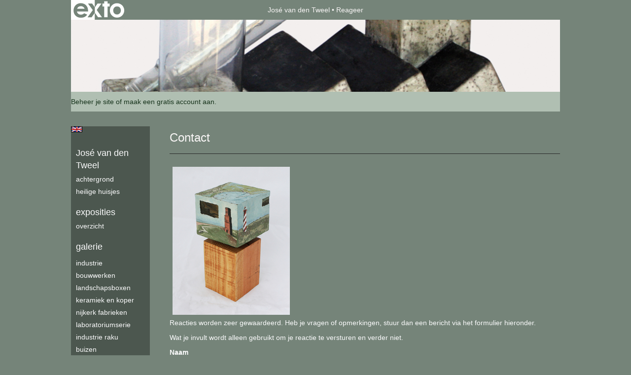

--- FILE ---
content_type: text/html; charset=utf-8
request_url: https://www.google.com/recaptcha/api2/anchor?ar=1&k=6Lc3XAkTAAAAALRRW9SZc_d_5LRr3OVjWByrULAG&co=aHR0cHM6Ly92ZDJsLWtlcmFtaWVrLm5sOjQ0Mw..&hl=en&v=PoyoqOPhxBO7pBk68S4YbpHZ&size=normal&anchor-ms=20000&execute-ms=30000&cb=u0vpjon5wtji
body_size: 49323
content:
<!DOCTYPE HTML><html dir="ltr" lang="en"><head><meta http-equiv="Content-Type" content="text/html; charset=UTF-8">
<meta http-equiv="X-UA-Compatible" content="IE=edge">
<title>reCAPTCHA</title>
<style type="text/css">
/* cyrillic-ext */
@font-face {
  font-family: 'Roboto';
  font-style: normal;
  font-weight: 400;
  font-stretch: 100%;
  src: url(//fonts.gstatic.com/s/roboto/v48/KFO7CnqEu92Fr1ME7kSn66aGLdTylUAMa3GUBHMdazTgWw.woff2) format('woff2');
  unicode-range: U+0460-052F, U+1C80-1C8A, U+20B4, U+2DE0-2DFF, U+A640-A69F, U+FE2E-FE2F;
}
/* cyrillic */
@font-face {
  font-family: 'Roboto';
  font-style: normal;
  font-weight: 400;
  font-stretch: 100%;
  src: url(//fonts.gstatic.com/s/roboto/v48/KFO7CnqEu92Fr1ME7kSn66aGLdTylUAMa3iUBHMdazTgWw.woff2) format('woff2');
  unicode-range: U+0301, U+0400-045F, U+0490-0491, U+04B0-04B1, U+2116;
}
/* greek-ext */
@font-face {
  font-family: 'Roboto';
  font-style: normal;
  font-weight: 400;
  font-stretch: 100%;
  src: url(//fonts.gstatic.com/s/roboto/v48/KFO7CnqEu92Fr1ME7kSn66aGLdTylUAMa3CUBHMdazTgWw.woff2) format('woff2');
  unicode-range: U+1F00-1FFF;
}
/* greek */
@font-face {
  font-family: 'Roboto';
  font-style: normal;
  font-weight: 400;
  font-stretch: 100%;
  src: url(//fonts.gstatic.com/s/roboto/v48/KFO7CnqEu92Fr1ME7kSn66aGLdTylUAMa3-UBHMdazTgWw.woff2) format('woff2');
  unicode-range: U+0370-0377, U+037A-037F, U+0384-038A, U+038C, U+038E-03A1, U+03A3-03FF;
}
/* math */
@font-face {
  font-family: 'Roboto';
  font-style: normal;
  font-weight: 400;
  font-stretch: 100%;
  src: url(//fonts.gstatic.com/s/roboto/v48/KFO7CnqEu92Fr1ME7kSn66aGLdTylUAMawCUBHMdazTgWw.woff2) format('woff2');
  unicode-range: U+0302-0303, U+0305, U+0307-0308, U+0310, U+0312, U+0315, U+031A, U+0326-0327, U+032C, U+032F-0330, U+0332-0333, U+0338, U+033A, U+0346, U+034D, U+0391-03A1, U+03A3-03A9, U+03B1-03C9, U+03D1, U+03D5-03D6, U+03F0-03F1, U+03F4-03F5, U+2016-2017, U+2034-2038, U+203C, U+2040, U+2043, U+2047, U+2050, U+2057, U+205F, U+2070-2071, U+2074-208E, U+2090-209C, U+20D0-20DC, U+20E1, U+20E5-20EF, U+2100-2112, U+2114-2115, U+2117-2121, U+2123-214F, U+2190, U+2192, U+2194-21AE, U+21B0-21E5, U+21F1-21F2, U+21F4-2211, U+2213-2214, U+2216-22FF, U+2308-230B, U+2310, U+2319, U+231C-2321, U+2336-237A, U+237C, U+2395, U+239B-23B7, U+23D0, U+23DC-23E1, U+2474-2475, U+25AF, U+25B3, U+25B7, U+25BD, U+25C1, U+25CA, U+25CC, U+25FB, U+266D-266F, U+27C0-27FF, U+2900-2AFF, U+2B0E-2B11, U+2B30-2B4C, U+2BFE, U+3030, U+FF5B, U+FF5D, U+1D400-1D7FF, U+1EE00-1EEFF;
}
/* symbols */
@font-face {
  font-family: 'Roboto';
  font-style: normal;
  font-weight: 400;
  font-stretch: 100%;
  src: url(//fonts.gstatic.com/s/roboto/v48/KFO7CnqEu92Fr1ME7kSn66aGLdTylUAMaxKUBHMdazTgWw.woff2) format('woff2');
  unicode-range: U+0001-000C, U+000E-001F, U+007F-009F, U+20DD-20E0, U+20E2-20E4, U+2150-218F, U+2190, U+2192, U+2194-2199, U+21AF, U+21E6-21F0, U+21F3, U+2218-2219, U+2299, U+22C4-22C6, U+2300-243F, U+2440-244A, U+2460-24FF, U+25A0-27BF, U+2800-28FF, U+2921-2922, U+2981, U+29BF, U+29EB, U+2B00-2BFF, U+4DC0-4DFF, U+FFF9-FFFB, U+10140-1018E, U+10190-1019C, U+101A0, U+101D0-101FD, U+102E0-102FB, U+10E60-10E7E, U+1D2C0-1D2D3, U+1D2E0-1D37F, U+1F000-1F0FF, U+1F100-1F1AD, U+1F1E6-1F1FF, U+1F30D-1F30F, U+1F315, U+1F31C, U+1F31E, U+1F320-1F32C, U+1F336, U+1F378, U+1F37D, U+1F382, U+1F393-1F39F, U+1F3A7-1F3A8, U+1F3AC-1F3AF, U+1F3C2, U+1F3C4-1F3C6, U+1F3CA-1F3CE, U+1F3D4-1F3E0, U+1F3ED, U+1F3F1-1F3F3, U+1F3F5-1F3F7, U+1F408, U+1F415, U+1F41F, U+1F426, U+1F43F, U+1F441-1F442, U+1F444, U+1F446-1F449, U+1F44C-1F44E, U+1F453, U+1F46A, U+1F47D, U+1F4A3, U+1F4B0, U+1F4B3, U+1F4B9, U+1F4BB, U+1F4BF, U+1F4C8-1F4CB, U+1F4D6, U+1F4DA, U+1F4DF, U+1F4E3-1F4E6, U+1F4EA-1F4ED, U+1F4F7, U+1F4F9-1F4FB, U+1F4FD-1F4FE, U+1F503, U+1F507-1F50B, U+1F50D, U+1F512-1F513, U+1F53E-1F54A, U+1F54F-1F5FA, U+1F610, U+1F650-1F67F, U+1F687, U+1F68D, U+1F691, U+1F694, U+1F698, U+1F6AD, U+1F6B2, U+1F6B9-1F6BA, U+1F6BC, U+1F6C6-1F6CF, U+1F6D3-1F6D7, U+1F6E0-1F6EA, U+1F6F0-1F6F3, U+1F6F7-1F6FC, U+1F700-1F7FF, U+1F800-1F80B, U+1F810-1F847, U+1F850-1F859, U+1F860-1F887, U+1F890-1F8AD, U+1F8B0-1F8BB, U+1F8C0-1F8C1, U+1F900-1F90B, U+1F93B, U+1F946, U+1F984, U+1F996, U+1F9E9, U+1FA00-1FA6F, U+1FA70-1FA7C, U+1FA80-1FA89, U+1FA8F-1FAC6, U+1FACE-1FADC, U+1FADF-1FAE9, U+1FAF0-1FAF8, U+1FB00-1FBFF;
}
/* vietnamese */
@font-face {
  font-family: 'Roboto';
  font-style: normal;
  font-weight: 400;
  font-stretch: 100%;
  src: url(//fonts.gstatic.com/s/roboto/v48/KFO7CnqEu92Fr1ME7kSn66aGLdTylUAMa3OUBHMdazTgWw.woff2) format('woff2');
  unicode-range: U+0102-0103, U+0110-0111, U+0128-0129, U+0168-0169, U+01A0-01A1, U+01AF-01B0, U+0300-0301, U+0303-0304, U+0308-0309, U+0323, U+0329, U+1EA0-1EF9, U+20AB;
}
/* latin-ext */
@font-face {
  font-family: 'Roboto';
  font-style: normal;
  font-weight: 400;
  font-stretch: 100%;
  src: url(//fonts.gstatic.com/s/roboto/v48/KFO7CnqEu92Fr1ME7kSn66aGLdTylUAMa3KUBHMdazTgWw.woff2) format('woff2');
  unicode-range: U+0100-02BA, U+02BD-02C5, U+02C7-02CC, U+02CE-02D7, U+02DD-02FF, U+0304, U+0308, U+0329, U+1D00-1DBF, U+1E00-1E9F, U+1EF2-1EFF, U+2020, U+20A0-20AB, U+20AD-20C0, U+2113, U+2C60-2C7F, U+A720-A7FF;
}
/* latin */
@font-face {
  font-family: 'Roboto';
  font-style: normal;
  font-weight: 400;
  font-stretch: 100%;
  src: url(//fonts.gstatic.com/s/roboto/v48/KFO7CnqEu92Fr1ME7kSn66aGLdTylUAMa3yUBHMdazQ.woff2) format('woff2');
  unicode-range: U+0000-00FF, U+0131, U+0152-0153, U+02BB-02BC, U+02C6, U+02DA, U+02DC, U+0304, U+0308, U+0329, U+2000-206F, U+20AC, U+2122, U+2191, U+2193, U+2212, U+2215, U+FEFF, U+FFFD;
}
/* cyrillic-ext */
@font-face {
  font-family: 'Roboto';
  font-style: normal;
  font-weight: 500;
  font-stretch: 100%;
  src: url(//fonts.gstatic.com/s/roboto/v48/KFO7CnqEu92Fr1ME7kSn66aGLdTylUAMa3GUBHMdazTgWw.woff2) format('woff2');
  unicode-range: U+0460-052F, U+1C80-1C8A, U+20B4, U+2DE0-2DFF, U+A640-A69F, U+FE2E-FE2F;
}
/* cyrillic */
@font-face {
  font-family: 'Roboto';
  font-style: normal;
  font-weight: 500;
  font-stretch: 100%;
  src: url(//fonts.gstatic.com/s/roboto/v48/KFO7CnqEu92Fr1ME7kSn66aGLdTylUAMa3iUBHMdazTgWw.woff2) format('woff2');
  unicode-range: U+0301, U+0400-045F, U+0490-0491, U+04B0-04B1, U+2116;
}
/* greek-ext */
@font-face {
  font-family: 'Roboto';
  font-style: normal;
  font-weight: 500;
  font-stretch: 100%;
  src: url(//fonts.gstatic.com/s/roboto/v48/KFO7CnqEu92Fr1ME7kSn66aGLdTylUAMa3CUBHMdazTgWw.woff2) format('woff2');
  unicode-range: U+1F00-1FFF;
}
/* greek */
@font-face {
  font-family: 'Roboto';
  font-style: normal;
  font-weight: 500;
  font-stretch: 100%;
  src: url(//fonts.gstatic.com/s/roboto/v48/KFO7CnqEu92Fr1ME7kSn66aGLdTylUAMa3-UBHMdazTgWw.woff2) format('woff2');
  unicode-range: U+0370-0377, U+037A-037F, U+0384-038A, U+038C, U+038E-03A1, U+03A3-03FF;
}
/* math */
@font-face {
  font-family: 'Roboto';
  font-style: normal;
  font-weight: 500;
  font-stretch: 100%;
  src: url(//fonts.gstatic.com/s/roboto/v48/KFO7CnqEu92Fr1ME7kSn66aGLdTylUAMawCUBHMdazTgWw.woff2) format('woff2');
  unicode-range: U+0302-0303, U+0305, U+0307-0308, U+0310, U+0312, U+0315, U+031A, U+0326-0327, U+032C, U+032F-0330, U+0332-0333, U+0338, U+033A, U+0346, U+034D, U+0391-03A1, U+03A3-03A9, U+03B1-03C9, U+03D1, U+03D5-03D6, U+03F0-03F1, U+03F4-03F5, U+2016-2017, U+2034-2038, U+203C, U+2040, U+2043, U+2047, U+2050, U+2057, U+205F, U+2070-2071, U+2074-208E, U+2090-209C, U+20D0-20DC, U+20E1, U+20E5-20EF, U+2100-2112, U+2114-2115, U+2117-2121, U+2123-214F, U+2190, U+2192, U+2194-21AE, U+21B0-21E5, U+21F1-21F2, U+21F4-2211, U+2213-2214, U+2216-22FF, U+2308-230B, U+2310, U+2319, U+231C-2321, U+2336-237A, U+237C, U+2395, U+239B-23B7, U+23D0, U+23DC-23E1, U+2474-2475, U+25AF, U+25B3, U+25B7, U+25BD, U+25C1, U+25CA, U+25CC, U+25FB, U+266D-266F, U+27C0-27FF, U+2900-2AFF, U+2B0E-2B11, U+2B30-2B4C, U+2BFE, U+3030, U+FF5B, U+FF5D, U+1D400-1D7FF, U+1EE00-1EEFF;
}
/* symbols */
@font-face {
  font-family: 'Roboto';
  font-style: normal;
  font-weight: 500;
  font-stretch: 100%;
  src: url(//fonts.gstatic.com/s/roboto/v48/KFO7CnqEu92Fr1ME7kSn66aGLdTylUAMaxKUBHMdazTgWw.woff2) format('woff2');
  unicode-range: U+0001-000C, U+000E-001F, U+007F-009F, U+20DD-20E0, U+20E2-20E4, U+2150-218F, U+2190, U+2192, U+2194-2199, U+21AF, U+21E6-21F0, U+21F3, U+2218-2219, U+2299, U+22C4-22C6, U+2300-243F, U+2440-244A, U+2460-24FF, U+25A0-27BF, U+2800-28FF, U+2921-2922, U+2981, U+29BF, U+29EB, U+2B00-2BFF, U+4DC0-4DFF, U+FFF9-FFFB, U+10140-1018E, U+10190-1019C, U+101A0, U+101D0-101FD, U+102E0-102FB, U+10E60-10E7E, U+1D2C0-1D2D3, U+1D2E0-1D37F, U+1F000-1F0FF, U+1F100-1F1AD, U+1F1E6-1F1FF, U+1F30D-1F30F, U+1F315, U+1F31C, U+1F31E, U+1F320-1F32C, U+1F336, U+1F378, U+1F37D, U+1F382, U+1F393-1F39F, U+1F3A7-1F3A8, U+1F3AC-1F3AF, U+1F3C2, U+1F3C4-1F3C6, U+1F3CA-1F3CE, U+1F3D4-1F3E0, U+1F3ED, U+1F3F1-1F3F3, U+1F3F5-1F3F7, U+1F408, U+1F415, U+1F41F, U+1F426, U+1F43F, U+1F441-1F442, U+1F444, U+1F446-1F449, U+1F44C-1F44E, U+1F453, U+1F46A, U+1F47D, U+1F4A3, U+1F4B0, U+1F4B3, U+1F4B9, U+1F4BB, U+1F4BF, U+1F4C8-1F4CB, U+1F4D6, U+1F4DA, U+1F4DF, U+1F4E3-1F4E6, U+1F4EA-1F4ED, U+1F4F7, U+1F4F9-1F4FB, U+1F4FD-1F4FE, U+1F503, U+1F507-1F50B, U+1F50D, U+1F512-1F513, U+1F53E-1F54A, U+1F54F-1F5FA, U+1F610, U+1F650-1F67F, U+1F687, U+1F68D, U+1F691, U+1F694, U+1F698, U+1F6AD, U+1F6B2, U+1F6B9-1F6BA, U+1F6BC, U+1F6C6-1F6CF, U+1F6D3-1F6D7, U+1F6E0-1F6EA, U+1F6F0-1F6F3, U+1F6F7-1F6FC, U+1F700-1F7FF, U+1F800-1F80B, U+1F810-1F847, U+1F850-1F859, U+1F860-1F887, U+1F890-1F8AD, U+1F8B0-1F8BB, U+1F8C0-1F8C1, U+1F900-1F90B, U+1F93B, U+1F946, U+1F984, U+1F996, U+1F9E9, U+1FA00-1FA6F, U+1FA70-1FA7C, U+1FA80-1FA89, U+1FA8F-1FAC6, U+1FACE-1FADC, U+1FADF-1FAE9, U+1FAF0-1FAF8, U+1FB00-1FBFF;
}
/* vietnamese */
@font-face {
  font-family: 'Roboto';
  font-style: normal;
  font-weight: 500;
  font-stretch: 100%;
  src: url(//fonts.gstatic.com/s/roboto/v48/KFO7CnqEu92Fr1ME7kSn66aGLdTylUAMa3OUBHMdazTgWw.woff2) format('woff2');
  unicode-range: U+0102-0103, U+0110-0111, U+0128-0129, U+0168-0169, U+01A0-01A1, U+01AF-01B0, U+0300-0301, U+0303-0304, U+0308-0309, U+0323, U+0329, U+1EA0-1EF9, U+20AB;
}
/* latin-ext */
@font-face {
  font-family: 'Roboto';
  font-style: normal;
  font-weight: 500;
  font-stretch: 100%;
  src: url(//fonts.gstatic.com/s/roboto/v48/KFO7CnqEu92Fr1ME7kSn66aGLdTylUAMa3KUBHMdazTgWw.woff2) format('woff2');
  unicode-range: U+0100-02BA, U+02BD-02C5, U+02C7-02CC, U+02CE-02D7, U+02DD-02FF, U+0304, U+0308, U+0329, U+1D00-1DBF, U+1E00-1E9F, U+1EF2-1EFF, U+2020, U+20A0-20AB, U+20AD-20C0, U+2113, U+2C60-2C7F, U+A720-A7FF;
}
/* latin */
@font-face {
  font-family: 'Roboto';
  font-style: normal;
  font-weight: 500;
  font-stretch: 100%;
  src: url(//fonts.gstatic.com/s/roboto/v48/KFO7CnqEu92Fr1ME7kSn66aGLdTylUAMa3yUBHMdazQ.woff2) format('woff2');
  unicode-range: U+0000-00FF, U+0131, U+0152-0153, U+02BB-02BC, U+02C6, U+02DA, U+02DC, U+0304, U+0308, U+0329, U+2000-206F, U+20AC, U+2122, U+2191, U+2193, U+2212, U+2215, U+FEFF, U+FFFD;
}
/* cyrillic-ext */
@font-face {
  font-family: 'Roboto';
  font-style: normal;
  font-weight: 900;
  font-stretch: 100%;
  src: url(//fonts.gstatic.com/s/roboto/v48/KFO7CnqEu92Fr1ME7kSn66aGLdTylUAMa3GUBHMdazTgWw.woff2) format('woff2');
  unicode-range: U+0460-052F, U+1C80-1C8A, U+20B4, U+2DE0-2DFF, U+A640-A69F, U+FE2E-FE2F;
}
/* cyrillic */
@font-face {
  font-family: 'Roboto';
  font-style: normal;
  font-weight: 900;
  font-stretch: 100%;
  src: url(//fonts.gstatic.com/s/roboto/v48/KFO7CnqEu92Fr1ME7kSn66aGLdTylUAMa3iUBHMdazTgWw.woff2) format('woff2');
  unicode-range: U+0301, U+0400-045F, U+0490-0491, U+04B0-04B1, U+2116;
}
/* greek-ext */
@font-face {
  font-family: 'Roboto';
  font-style: normal;
  font-weight: 900;
  font-stretch: 100%;
  src: url(//fonts.gstatic.com/s/roboto/v48/KFO7CnqEu92Fr1ME7kSn66aGLdTylUAMa3CUBHMdazTgWw.woff2) format('woff2');
  unicode-range: U+1F00-1FFF;
}
/* greek */
@font-face {
  font-family: 'Roboto';
  font-style: normal;
  font-weight: 900;
  font-stretch: 100%;
  src: url(//fonts.gstatic.com/s/roboto/v48/KFO7CnqEu92Fr1ME7kSn66aGLdTylUAMa3-UBHMdazTgWw.woff2) format('woff2');
  unicode-range: U+0370-0377, U+037A-037F, U+0384-038A, U+038C, U+038E-03A1, U+03A3-03FF;
}
/* math */
@font-face {
  font-family: 'Roboto';
  font-style: normal;
  font-weight: 900;
  font-stretch: 100%;
  src: url(//fonts.gstatic.com/s/roboto/v48/KFO7CnqEu92Fr1ME7kSn66aGLdTylUAMawCUBHMdazTgWw.woff2) format('woff2');
  unicode-range: U+0302-0303, U+0305, U+0307-0308, U+0310, U+0312, U+0315, U+031A, U+0326-0327, U+032C, U+032F-0330, U+0332-0333, U+0338, U+033A, U+0346, U+034D, U+0391-03A1, U+03A3-03A9, U+03B1-03C9, U+03D1, U+03D5-03D6, U+03F0-03F1, U+03F4-03F5, U+2016-2017, U+2034-2038, U+203C, U+2040, U+2043, U+2047, U+2050, U+2057, U+205F, U+2070-2071, U+2074-208E, U+2090-209C, U+20D0-20DC, U+20E1, U+20E5-20EF, U+2100-2112, U+2114-2115, U+2117-2121, U+2123-214F, U+2190, U+2192, U+2194-21AE, U+21B0-21E5, U+21F1-21F2, U+21F4-2211, U+2213-2214, U+2216-22FF, U+2308-230B, U+2310, U+2319, U+231C-2321, U+2336-237A, U+237C, U+2395, U+239B-23B7, U+23D0, U+23DC-23E1, U+2474-2475, U+25AF, U+25B3, U+25B7, U+25BD, U+25C1, U+25CA, U+25CC, U+25FB, U+266D-266F, U+27C0-27FF, U+2900-2AFF, U+2B0E-2B11, U+2B30-2B4C, U+2BFE, U+3030, U+FF5B, U+FF5D, U+1D400-1D7FF, U+1EE00-1EEFF;
}
/* symbols */
@font-face {
  font-family: 'Roboto';
  font-style: normal;
  font-weight: 900;
  font-stretch: 100%;
  src: url(//fonts.gstatic.com/s/roboto/v48/KFO7CnqEu92Fr1ME7kSn66aGLdTylUAMaxKUBHMdazTgWw.woff2) format('woff2');
  unicode-range: U+0001-000C, U+000E-001F, U+007F-009F, U+20DD-20E0, U+20E2-20E4, U+2150-218F, U+2190, U+2192, U+2194-2199, U+21AF, U+21E6-21F0, U+21F3, U+2218-2219, U+2299, U+22C4-22C6, U+2300-243F, U+2440-244A, U+2460-24FF, U+25A0-27BF, U+2800-28FF, U+2921-2922, U+2981, U+29BF, U+29EB, U+2B00-2BFF, U+4DC0-4DFF, U+FFF9-FFFB, U+10140-1018E, U+10190-1019C, U+101A0, U+101D0-101FD, U+102E0-102FB, U+10E60-10E7E, U+1D2C0-1D2D3, U+1D2E0-1D37F, U+1F000-1F0FF, U+1F100-1F1AD, U+1F1E6-1F1FF, U+1F30D-1F30F, U+1F315, U+1F31C, U+1F31E, U+1F320-1F32C, U+1F336, U+1F378, U+1F37D, U+1F382, U+1F393-1F39F, U+1F3A7-1F3A8, U+1F3AC-1F3AF, U+1F3C2, U+1F3C4-1F3C6, U+1F3CA-1F3CE, U+1F3D4-1F3E0, U+1F3ED, U+1F3F1-1F3F3, U+1F3F5-1F3F7, U+1F408, U+1F415, U+1F41F, U+1F426, U+1F43F, U+1F441-1F442, U+1F444, U+1F446-1F449, U+1F44C-1F44E, U+1F453, U+1F46A, U+1F47D, U+1F4A3, U+1F4B0, U+1F4B3, U+1F4B9, U+1F4BB, U+1F4BF, U+1F4C8-1F4CB, U+1F4D6, U+1F4DA, U+1F4DF, U+1F4E3-1F4E6, U+1F4EA-1F4ED, U+1F4F7, U+1F4F9-1F4FB, U+1F4FD-1F4FE, U+1F503, U+1F507-1F50B, U+1F50D, U+1F512-1F513, U+1F53E-1F54A, U+1F54F-1F5FA, U+1F610, U+1F650-1F67F, U+1F687, U+1F68D, U+1F691, U+1F694, U+1F698, U+1F6AD, U+1F6B2, U+1F6B9-1F6BA, U+1F6BC, U+1F6C6-1F6CF, U+1F6D3-1F6D7, U+1F6E0-1F6EA, U+1F6F0-1F6F3, U+1F6F7-1F6FC, U+1F700-1F7FF, U+1F800-1F80B, U+1F810-1F847, U+1F850-1F859, U+1F860-1F887, U+1F890-1F8AD, U+1F8B0-1F8BB, U+1F8C0-1F8C1, U+1F900-1F90B, U+1F93B, U+1F946, U+1F984, U+1F996, U+1F9E9, U+1FA00-1FA6F, U+1FA70-1FA7C, U+1FA80-1FA89, U+1FA8F-1FAC6, U+1FACE-1FADC, U+1FADF-1FAE9, U+1FAF0-1FAF8, U+1FB00-1FBFF;
}
/* vietnamese */
@font-face {
  font-family: 'Roboto';
  font-style: normal;
  font-weight: 900;
  font-stretch: 100%;
  src: url(//fonts.gstatic.com/s/roboto/v48/KFO7CnqEu92Fr1ME7kSn66aGLdTylUAMa3OUBHMdazTgWw.woff2) format('woff2');
  unicode-range: U+0102-0103, U+0110-0111, U+0128-0129, U+0168-0169, U+01A0-01A1, U+01AF-01B0, U+0300-0301, U+0303-0304, U+0308-0309, U+0323, U+0329, U+1EA0-1EF9, U+20AB;
}
/* latin-ext */
@font-face {
  font-family: 'Roboto';
  font-style: normal;
  font-weight: 900;
  font-stretch: 100%;
  src: url(//fonts.gstatic.com/s/roboto/v48/KFO7CnqEu92Fr1ME7kSn66aGLdTylUAMa3KUBHMdazTgWw.woff2) format('woff2');
  unicode-range: U+0100-02BA, U+02BD-02C5, U+02C7-02CC, U+02CE-02D7, U+02DD-02FF, U+0304, U+0308, U+0329, U+1D00-1DBF, U+1E00-1E9F, U+1EF2-1EFF, U+2020, U+20A0-20AB, U+20AD-20C0, U+2113, U+2C60-2C7F, U+A720-A7FF;
}
/* latin */
@font-face {
  font-family: 'Roboto';
  font-style: normal;
  font-weight: 900;
  font-stretch: 100%;
  src: url(//fonts.gstatic.com/s/roboto/v48/KFO7CnqEu92Fr1ME7kSn66aGLdTylUAMa3yUBHMdazQ.woff2) format('woff2');
  unicode-range: U+0000-00FF, U+0131, U+0152-0153, U+02BB-02BC, U+02C6, U+02DA, U+02DC, U+0304, U+0308, U+0329, U+2000-206F, U+20AC, U+2122, U+2191, U+2193, U+2212, U+2215, U+FEFF, U+FFFD;
}

</style>
<link rel="stylesheet" type="text/css" href="https://www.gstatic.com/recaptcha/releases/PoyoqOPhxBO7pBk68S4YbpHZ/styles__ltr.css">
<script nonce="VGIZhTCSvxDJIIpQbWPPTw" type="text/javascript">window['__recaptcha_api'] = 'https://www.google.com/recaptcha/api2/';</script>
<script type="text/javascript" src="https://www.gstatic.com/recaptcha/releases/PoyoqOPhxBO7pBk68S4YbpHZ/recaptcha__en.js" nonce="VGIZhTCSvxDJIIpQbWPPTw">
      
    </script></head>
<body><div id="rc-anchor-alert" class="rc-anchor-alert"></div>
<input type="hidden" id="recaptcha-token" value="[base64]">
<script type="text/javascript" nonce="VGIZhTCSvxDJIIpQbWPPTw">
      recaptcha.anchor.Main.init("[\x22ainput\x22,[\x22bgdata\x22,\x22\x22,\[base64]/[base64]/UltIKytdPWE6KGE8MjA0OD9SW0grK109YT4+NnwxOTI6KChhJjY0NTEyKT09NTUyOTYmJnErMTxoLmxlbmd0aCYmKGguY2hhckNvZGVBdChxKzEpJjY0NTEyKT09NTYzMjA/[base64]/MjU1OlI/[base64]/[base64]/[base64]/[base64]/[base64]/[base64]/[base64]/[base64]/[base64]/[base64]\x22,\[base64]\\u003d\x22,\x22YcK5wow7S8Kpw5ArwqPCsR0VwpFmw4nDgBLDvDshIMOKFMOEXQ1zwoM0XMKYHMOHZxp7N1rDvQ3DgmDCgx/[base64]/WFTDgMKKw4/DlA4awqp2w6/CjsK+LMKgM8OKLwZXwqtwW8OEKm8XwpLDnQLDumJNwqpuDRTDisKXG3t/DBHDncOWwpcBG8KWw5/CpcOvw5zDgxEvRm3CtcKYwqLDkWchwpPDrsOLwqA3wqvDjMK/[base64]/Cmy57BcOcwrUPwoB5BsK5w7LCjMOGGcKjwqjDthvCviTCkiTDosKjJTAKwrl/f2wewrDDmV4BFgnCncKbH8K3AVHDssOpc8OtXMKGTUXDsgTCmMOjaV8CfsOeT8KPwqnDv1DDvXUTwpDDoMOHc8Ozw4PCn1fDpsOnw7vDoMK4GsOuwqXDjyBVw6RJLcKzw4fDuVNybVXDhhtDw5PCusK4csOkw6jDg8KeHMK6w6R/[base64]/wq9DWsK8w45xKBDDjSjCilfDon90woxXw7gjdcKBw4gtwrt3FzEDw4PCuTHDr3UTwr9LUg3ClcKpfCI/[base64]/DgWjCm8OxJ1cEGQbDjsKGIcO9woHDoMKiZDzCh0fDo0NNw6vClsO4w7chwobCvlPDn0fDmCppcFsTE8KPW8KDfsOfw40owpkZBCHDmlIcw7VZMl3Dj8ONwrl/bcKqwohISG1zwrFmw7IfScOCTTTDt3ApRMOtKyYvRsKYw6c6w6vDisOAbQLDmx/DkTPCscO8DSDCjsOww4PDkFzCh8KpwrDCoQxKw6zCtsOjIzNjwqMVw6UFXgnDvHoIOcKfwrw/[base64]/CpsKDw5BMecO/[base64]/[base64]/[base64]/wqbDisKeWGpSc8OMVXrDk8ODwozDjidnN8K8I1PDlcKeKisIQ8O6Z04Jw4bDuGcow4Rxd0PDmcK8w7XDn8KYw6HCpMOTLcOPwpLDq8KSYsKMw4/Dh8Kxw6bDt1AaZMKbwo7DkcKWw555P2ceVMO9wp7DjDxKwrdkwrrDlxYkwo3DknLCusKYw7nDjMOxwo/ClsKGI8OGIsKufcOBw7tSw4lGw4dcw4jCv8OQw6cuV8KoYi3ClzjCl1/DksKiwoXCu1XDpMKhaRt1fjvCl23DgsO+J8KzRHHCmcK2HTYJY8OMUVTClsOsFcOmw6tZQ142w5PDlMKFwrHDli4pwqXDiMKXBMK/PcOXfzrDtjBMXTzDo07Crh3ChDYXwr5IDsOMw4VRAcOwMMKGOsO5w6dRKhPCpMKDw55OZ8O9wopyw47Cnk10woTDuAlGImZZV1/DksO9wrAgwqHDuMOMwqFdw4vDsRcdwoYWEcK7X8KsNsKZwpzCssKWKCfChV5Iw4YxwrlLwpsfw5htL8Oqw7/CsxAjO8OGATPDk8KNMUHDrWNEXFPCtA/Dul3DvcK8wog/wqF0KhnCqTQWwqbCm8K1w6xxasKeYRTDtBPDpcO5w6ZaXMKSw4dsUsKzwpjCmsKvwr7DtsKVwogPw4wCWMKMwpghw6DDkzAdQcKKw6bDij8lwpXDnMOxRQJiwqQnwrjDoMK/[base64]/w4zDkHp4FMK2dG3DhsKkMMKOccKFwoh1w6ERRMOhAcOkG8KQwp/ClcK3w5XCm8K3PhHDkMKzwoMsw6LCkgt3wqgvw6nDhRldwqPCgWYkwpvDo8KgagwCOcOyw65IEA7Dnl/DmsKvwocRwq/CmnLDqsKqw74HTwcPw4caw6jCmcOoV8KmwpDCtcK7w7E6w5DCicObwrknN8KIwpIww6fCkS4iFT84w5/[base64]/DvsOawofDlTvCgMOgw7xxacKyYcKbYFA6w5tnw7JBTHk1CMO7eRvDhinCpsO3SlHClDnDujkdD8Oow7TCnMOaw49Jw7knw5pvWcOXW8KHb8KGwq8rdMKxwrM9FA3Ct8KTa8KlwqvCssOkGMKcPS/CjlBPwoBMTjvCoygNecOfwqXCvT7DijF4csOxA0rCuhLCtMOSTcOFwq7Dp3MqJ8OoOMK/wp8+woTDnFTDmxofw4PDgcKdFMOHAcOpwpJCw6xMUMOcKAAYw70BNw/DgMK3w59WM8Obw43DuHppccOww6zDpcKYw6LDpg9BZsK7BcObwrM0JBNJw7MNw6fDucKwwppFU2fCm1rDh8KCwpcow6lywonCvABQLsObWThHw67DpFLDhcORw6NfwrjCpMOfA0BeV8OdwoLDpMKXY8Obw6NAw7oCw7F4GsOJw4TCq8OXw6/CvMOgwqAvE8KyAGXCmA91wr4hw5d6LsKoEQ1YMgrCgsKXaiZ7AH1ywoACwpnDohfCk29swoI0PcKVasK2wodpb8ONCSM7wobCgMKLUMOcwr3CoE1eH8OMw47CmMOreAbDssOweMO8wr/[base64]/DmA0fGcK+asOAEk3CiFXDtMO5wo8mwpg3D0fDpMKRw4JAG3bChVHDrlZHZ8OBw7HCg0ljwr3CpMKTCQUOwp3Cl8OkSlfCuVoFw5xVVMKNbsOAw4/Dm13Cr8KRwqTCvcKPwopxcMOIwqbCtgsvw77DjMOCXhjCnBgWES7ClkPDp8KTw6U3HjLDl0jDmMOjwoMXwq7Dkn7DgQwDwpbCggrCnsOMA3oAHmfCsxnDgMO0wp/[base64]/GcOnw5rDhMO0woTDv03DtBpZw7JVG8ObwprCgcK/fcK+w4nDvsO3Jwclw4DDvcOMA8O2XMOXw64ncMK6A8Kqwowbe8KuVChHwprCocOtMRxMJ8KGwozDmDZeVDPCh8KKGsONWi4LeGrDp8KFLBFnamMfC8KNXnLDpMOAf8KddsOzwo3Cm8OmV2zCrx5Ow6nCk8OOwq7CqsKHGE/DnAPDocOmwqM3VinCssOOw7XCmMKJKsK2w74+PHLCj2ZWAz/Cm8OENz7CsFvCliYAwrx/[base64]/CqcKFwoDCqV0PwrXDlnTDu8OUJsK8w6PCg8K5WirDsV/CvMKBDsKuwoDCl2Rhw5/Ci8O5w6UpDsKIBGLCp8K6a1t2w4HCjEd3RsOOwoRbY8K3w7MIwrEMwowyw6g4UsKDw4LCn8KNwprDgMKgCU/DkT3DmBHCnwlswrHCuTAXPcKEw4A4UsKlG30oDCR/L8OywpfDocKOw7vCsMKmccOaFT4eMsKGbi8dwo/DmcO+w5LDjcO/w4wYwq1JFsO6wpXDqCvDsDwAw6Fcw6hlwoXCgxgLE1E2wohXw6jDtsKBL297VMOow7NnKn4Gw7JPw7E/IW8UwrzClWrDr3kwSMK5ZQ3Cr8KhOklPM0bDq8OMwqrCnRAMacOlw7/CmSReEwjDpgnDlncJwrpBF8K0w5fCq8KWPyEsw5DCiwnCgDp+w4F8w4TCmlhNPScjw6HChcKYdsOfBDHClQzDtcKLwp/DslBeScKwcl/Drx/[base64]/[base64]/CtBwoYMKDw4nCpl3CvVDDgDzCsMKlHsOmw4g8BMKHbj8aMsOSw7rDuMKHwpRKdmbDhsOCw4LCoHzDoSLDjkUYGsO8VcO0wqXClMOuwoTDlgPDuMOARcKJKGfDmsKCw491YnvDgjDDiMKWfC1Kw45Nw4t8w6Fvw4bCs8OVRMOJw6bCocOoETNqwrh/w5FGT8OyDyxHwrpJw6DCvcOOJVtDCcOOw67CsMOXw7PDnQgdBMKZE8KNAikHel3Ci1cewq3Di8Oywr7CgsKGw5TDhMK0wqMtwrHDogsfwoIiCEdwRsK9w43DiSHChVrCsCxhw6jCusOdFGDChgp+U3nCnkjCtWQdwp0qw6LDhMKIw5/DnVLDm8KMw5DClMOowolmMMKhIcO0DWZraHIcGcOhw4t8woVRwooXw7kzw4RPw4kAwq/DvsOfOS9swoIoTFvDs8KBNsOWwqrCgMK9JMO8MCbDjGDCrcK6Rx/[base64]/DoRpNC8Okw4zDnMOww6YMP1jDi0AUw7DDmQ3CtXV/woHDnsKMMxDDo0XDt8O0I2zDlXfCisOuKsKOYMKww5LDhcKnwpQzw7HChMOSfD/Cij7Cm0XCok1kw5DDnU8WECMiL8O0SsKBw7DDl8KdLMOgwpQTCMOuw7vDsMOMw5DDkMKUwoPCtXvCoErCtW55Dg/DhhfCnFPCgMOFDcOzIHIecizCgcOXKVHDt8Oqw7jDjsOZMiUTwpvDiQvDicO5w7E6w4FvMcOMI8K2bMOpNCHDkR7CusOsMh15w6V/w7htwrnDiwgJYEpsG8ObwrRSfTTCssKDfMKaO8KOwpRjwqnDryHCrh/ClGHDuMKsJcKaJUV8PhgdZMK5MMOQHsOjFUEzw6/ChFrDicOYAcKLwrrCncOPwoJ4RsKEwq3CpyrChMOUwqHCly1FwpRAw5rCi8KTw5DCtEjDux8kwrXCgMOEw7YCwoHCtRU+wqTCmVhZNsOJHMOsw4pyw5U0w5HDtsO2PBgYw5ABw7DDp07DnVvDp2HChGxqw6lPcMK6cT/DhDw2eHgWZcKWwp/[base64]/DogzClsO+N8K3XmHCvkJwbsKhwrRZw61xworCtMOtwrHCqsKaAsO8SkvDv8OiwrHCg0BBwp8sVMO4w4ZAA8KmOVPCqUzCsB5aPsK7LyHDvMO0wo/DvC3DpyXDuMK3TXQawqfCknnDmFbClABnccKZRsOwL0/DisKZwrDDgsKefADCvTQrQcOpOcOPwoZew7jCgcO6HMOkw7fDlw/[base64]/[base64]/[base64]/DpRkMwrjDoRnDjCt6Akg1w53Cng/Cn8KMayd3bcOHJXvCpMO9w4nCrDHCj8KCXXZ3w4YTwppJfRbCvAnDvcO4w7MBw5bCt0zDlQZpw6DDlh9sSWAYwo5yw4jDrsOUwrQgw5kePMOJeEZFOypYNX/[base64]/DqnzDvMK/w7LCqMKuwoTCvcOSwrAWB8OcfT/CsxLChsOowoZlE8K6I1PCiAzDhcOIw7bDh8KDQRzCuMKMFH7Cq34SUcOdwq3DpsKHw48kO29zRkrCpMKsw7U6QMOfM1TDosKlTB/[base64]/[base64]/Dq29DNx8YCUpOw7DDvkVOUDV8TsKKw54+w4rCt8OcY8Owwp9HZ8K1S8KAY3t/[base64]/[base64]/Cqi7ChWHCtUDCuid/XsKVPlpCesKnwqDDlDU8w6zCvgPDqMKuLsK3DQvDlMOyw4DDvSvDsTQLw77CsVIsY0lHwqF1HsORP8K/w47CvnPCmWbCl8K2S8O4Nx9MQ0MtwrzDusKhw6HDvltQGlfDt0N3UcOeVjAoeTfDhx/[base64]/[base64]/w6c4w4xWwrDCmTUJwrrCjmXDtybChUTDpTk+wqbDucORDMOBw581Yhokwp3CqsODLUvChE9Iwo0vw7NUGsKkV04GdsKyaUHDixF7wrA+wobDpsO5aMKQNsOnwoVSw7bCr8OkYsKoXMK2UsKnMBs/wpLCu8KbCgXCumLCuMKEWEYQdysRNQHCmsOOO8OEw5cJKcK3w5t1NH/CvzrCkHHCnF7CtMOvUkjDhcOFA8KHw5AqXcOxLjjCnsKxGz4RYcKkAg5gwpBoQcOCbCrDksOHwobCpkBJZsKhAAw9wq89w4nCpsOgW8KOcsOdw4hwwrLDsMOGw4DDqyZGGcKtwq4Zwo/CtQZ3w4XCjjLDqcOZwowjw4jDggLDsCZEw5dYV8Kzw5zCpGHDq8KUwp/DmcOZw7sTKMOcwqMnDcK3dsKQVcKWwoXDmDd4w4VYfQUJNXslZS/DgcKzBVjDosOSSsOxw7nDhTLCisKtND8DAcOBGipKfsOWAmjDsRENG8KDw7/CjcOlLHrDokrDhMO5wr3DnsKyd8KywpXCvxHChsO4w6U5wox3ChLCnWpEw6d6wptZK2xswrTCvcKAO8O9TnPDtE4BwoXDgMKFw7LCuV5Kw4fDusKBUMKydA1BRDbDuD0iZMKuwq3Dk2UeD1hZdQ3Ci0rDnAItwo8aLXnCnyHDuUp4JcOJw4/CtEfDocOtEVl7w7xPXWIaw6bDkcOQw4UYwp1Dw58ewqTDvkoDZUjCqUglT8K+NMK5w7vDjh/CnzjCj2A7d8KCwq4qER/Cu8KHwoTCoQfDisKNwpLChxxWNhvDg03CmMO2wq1Hw4DCp3FzwpzCoEgrw6zDi0R0HcKjQsOhAsKrwpxZw5XDr8OKLlrDohHDuxzCum7Dih/DtUjCuhfCssKFAsKiH8KCEsKqQUPDkV1cwrfCkEg1O189IR/DgH/DsELDs8K3ZB1kwoBuw6lbw4nDvcOzQm0uw4TCq8OhwrTDpsKFwpPDqMKkIlLCn2IbDMONw4jDn3kkw61ZSWXDswRsw7jCjsKqRTzCjcKYSsOow7LDjBEWE8OGwpLCpyF3JMOVw48PwpBNw6/DlSfDpzsyAMOfw7wDw5M5w65vQcOsTgbDvcK0w5pPR8KGasKABx3DtcK8AQchw74Tw77ClMKpCQPCvcOKEsOrX8KrRcOQS8KjFMOGwpDCiylKwpUsccOHbcKkw75ew4lxc8O9XcKCeMO/McOcw74mIGDCi1XDrcOTwpHDpMOxRsKCw5nDrMKBw5wmK8O/DsOrw6g8wph2w5B+woJjwoPDsMOVwoXDk2Nad8KwYcKPw7hVw4jCjMK7w5AWdCcEw4LDvG1bOC7Crk8FFsKhw4Uxwo7CuAhpwo/DoS/[base64]/DjDvDjnfCqcOdw5J6w4hDw6tzRgHCscOCwpHDlsO+w7rDulLDnMKTw7dhEAQUwoYNw6scTwPCosO+w5USw7NlEBPDu8KWTMK+a1d9wpRRKm/CoMOewqDDuMO5GUXDhF7Cl8K2VMKlIcKhw6DCq8K/IxNmwpHCp8KlDsKyOh/Dun3Du8O/w6gLA0/DmQbCpsOIw4HCgkwlasKQw5pGw4t2wpgVXjJ1Digdw5/CqRERJcKvwq5bwr1fwrfCu8K0wo3Cq29two0LwoMkcExuwqECwqcHwq/[base64]/EsO2I8O3w4vCnSlxKMKXwqfDm8KCN8OawqEJw5bCmBY+w7UKbsKhwpLCv8O8XcKAcmTCnGk/[base64]/CtzJ/[base64]/[base64]/[base64]/I0jDmhwHwr1LwrFBw4bCk8OhwrfDtwDCtcKeNWHDtnLDncOOwoJmwqVPRzjCn8KTIi5DSVxQBBTDv2BLwrTDrcO/CsOJCcKhZiAXw6kOwqPDhcOqwpV2EMOrwpR8d8Olw6AAw4UgDyh9w77Cj8OvwpXCmMKHYsO9w7U3wozDgsOSw6Zjwp45wpjDqkw5cxnCisK0ZMK8woFhe8OQEMKbYz3DvMOGGGMCwrnCuMKDZ8O+EEDDpz/[base64]/[base64]/CnMOPwovDsMOqw5nDphfCv1jDncOHwp14woLCm8OuU2dCacKAw4LDkV/[base64]/AMKKblQ3YFHCiMKbwqrDvkVywpUwD18mJhhHw4EWJgIkw6p0w6UUPTJtwrTDkMKIw6zCncK/[base64]/[base64]/[base64]/DcKyEMOtGMO3aSNOWMOLwpjCh3UiQMOPCCgwVXnCrzPDssO0Hml0wr7DqXpcw6FDPBTCoAdAwofDsl/CjFYlO2VPw7zDpGR0X8KqwrcEwojCugsuw4vCviNRQMOMW8K0OcO+DcOddh7DjSxEw5HCpDvDh3VpbsK5w64kwrLDicOQX8OvJX3DkMOkdcO2DcKXwqbDrsKzNE1ma8OEw57DoXHCtWdIwrocUcKywq/CgcOCOQIqWcOVwr/DsFlWesKHw6PCg13DqcK5w7I7RSZgwp/DvlnCisOhw4I2woTDi8K0wqnDjmVsIlvCvsKMdcK3w4PCq8O8wq4uw5LDtsK7F1vChcOzSR/[base64]/DnMKPC3lIw65gw6sFLsKSWMOpasKXwpsaPMK0KW/ChH7DkMK+wpsKXULCghjDssK/[base64]/[base64]/w5XDijcFwrQmw7fDtDHDgUPDp8Kowr7DvS/DscKZwqLCr8OFwqAYw6/[base64]/[base64]/w5jCgMKHw7AJVFTCisKycsKmHCDDrTXDlF/[base64]/DphfCukLCgsOPw4TDsMOpUMO1wpUrJEFRAGfCiHrDpzUCw6PCucKQXyFlT8OYwrfDpR7CnDAxwpDDg2UlVcKSAlTCsDbCkMKYc8OpJSrCnsOEdMKeYcKsw5DDsXwGBgDDu2w3wr9awqrDrMKWH8KiFMKROsO1w7PDjsOswqVWw7QHw5/[base64]/CqWjCgcOxIMOoaMKFwpPDqRPCssOUe8OfVFcSwofDqU/DnsK2wqjDlcOea8OVwoPCvEh+DsKOwpnDocKBSsO0w4LChsOtJMKjwqxRw71/NBYaZMORAcOuwoB0wo9lwr9jQUh+JmfDphHDu8Kuw5Rrw6gSwrDDqX5EJGbCil80CcOsFEVASsKmf8KowqjCmsONw5nDkUsqU8OTwo/Dn8OUZwfCoQUPwoXDm8O3GMKGOEU6w53CpgkXchEqw6wHwpoGFsO4A8KXFjzCjsKFf3vDk8OyAXDDgsOrGj9OGhwkR8KhwoAnEHFzwqp+KwHCi1AeEjtacUUfPxLDt8Oaw6PCqsOlbsOZJn7Cth3DuMKaRMO7w6/DtzVGBAg4w5/Dq8OSV3bDkcKTw54VW8Ovw5EkwqXCuSXCisOkdCBOGCslY8KETGA/w7LCgzjDjVPCjHTCocKhw4XDh29zUwssw7rDjVZBw5p/[base64]/w7vCsURNwrpLe3Mhdh7Cq8Kmw7sCwqjDqMOkOwhQasKgNBnCnT7CrMK7PkgNJlfCo8O3I0NNIWYTw75Aw6LDmzzDpsOgKsOGNmPDgcOPGxPDq8K3XDhowobDogDDrMOHwpPDicKSwodow7/DkcOrJDLChA7CjUAqwqxvwrvCozZRwpHCihLCvCRrwpfDvCcfNcOzw5DCrCrDhBlzwrg9w7PCs8KUw5sbGH1rfsKsA8KjIMOjwrNCw7jDisKxw4ZEEwEFF8KWBBNXN34wwq3DqDjCqxtAbAYjw4rCqhBiw5DDjF1Bw6LDmwfDt8K0IMKnWg4UwrvCrsOjwr/Di8OXw5PDoMOswoHDqMK8wprDlGbDuWlfw5Zhw4/[base64]/DgMOEwoTDtjIvwonCncKRD8OKwqARwqzDtlLDn8KPw7LCo8KjLzDDlgzCi8Ogw4IYwqbDvMKHwooTw5oQJmHDvFvCvF/[base64]/Dh05iwpfDu3N9VMOPwr/CgMO3WDlCwpwmwpvCpnjDiEhaw4wbXsOuFj1Hw4vDvA/CmzloXXrDgE5Vd8O1AsOGwrPDmQkwwqRtYcOLw43DlcKwCcKSwq3Dg8O8w6wYw4wzecOzwqnDicKCAFh8RcO/[base64]/CjsOcwpbCsMO/a2s/wrLDpcOqMlXCjMOTwqpww69kJsK+I8O/eMKwwo9rHMOKw5BQwoLDoEVqUTpyDMK8w54bNMKJXiAnaFZ6bsOyacOlwqwPwqELwoxNWsOdNsKIZ8OBVE/[base64]/DjXtdAXZAw4PCiMKFWz4nwo7CocK3RkA/[base64]/CvcKnwpYYw6tnw6wRZcOfL8KewqfDlsKIwqRmWsO+w4JCwr7ClsOOBsOrwrV/[base64]/Dr2TCjhrCsRwDQcK3EjxmQh/DjAkHelIHwp3CgcOWNmxkfzHCs8Ouwq0pHRQ/WAXClsOMwoPDsMO1woTCrxHDjMOQw4bCjQp/wofDmsK6wpzCpsKXc0zDhsKcwqVew6Ekw4fDlcO7w5xQwrNyMwFNFMOwOh7DrT/CjsOiUMOlLMKKw5TDhsOSc8Ovw49yFsO6CB/[base64]/w4FeNcKnwr1Jw4rDoWDDmXAjfR18wrXCkcK/PMO3bMOJfsOTw6HDt33Com/[base64]/w5vCpRoPdznDhcKIwoQcNEspBkPCo1jCo2t+wpViwqfDsn8FwrjDsTLCvFXClcKgJizCv2fDnj8fKSXCoMKqF3xaw6TCoU/DiBLCpmBlw5LCi8ORwq/DlG9cwq8HEMOQA8OwwoLCnsOOV8O7UMKNwqHCt8K3I8ODfMO6L8K3w5jCgMORw71Rwq/DnzlgwrxkwpNHw4Ypw4/CnQ3DtEHClcOCwr/Cn3tLwqTDmMKjMDVJw5bDv3jChnTDhWXDt39rwpYIw6ocw4IhCAFNGn1wDcO4A8KZwqUZw5/CoXRXN38Pw6LCr8OyFsOaQGgqwqLCrsKuwoLDgsKuw5gAw7PDu8OVC8KCw7vCkMKxYC8kw6TChDHCgQfCjxLCsEjCpC/ChX0LRGsVwo9fwrnDsExmwqHClsO2wprDmMODwrkYwqk/[base64]/Cr8Kpwokmw7RAE8KNGHvCssKWw6AvwqTCu17CnQgSw4jCgSFrecOjw6vChXwQwp8BBcOww6F9MXYrSRlDbsKXUHsUGcOowo1VFHZmw6Ftwp/[base64]/wr/[base64]/DiMOJByfDscObwrR2w5LDgR/[base64]/[base64]/[base64]/CicOGJwbDuMOvWMONw4TDlBTCgMKFUUhswq05wp7DgMOzw5gBDMK4aXjDhsKVw6fCpx/DpMOgccOpwoBhNF8OAAdLFDJBwp3DhcK8QAlNw4/DjwgswrFCbsKHw6vCrsKAw6vCsmY6WhgMUhNyD3Z0w4fDgTwsKsKXw5Mlw4rDvDFca8OVL8K3fMKAwqLDlcO8BGdGUFrDuzh0a8O2XlDCrxg1wo7CtMOjG8Kww5HDhUvCnMOqwrBUwoY8TcKMw6HCjsO2w4BPwo3DtcOEw73DjlTDqxPCnVTCrMKVw7vDhh/[base64]/fxTDncKBw6rDmsKEw7l8IBAgwoLDjzzCpgDCmsOwwr5gBsKkBHVdw6FNPsKSw5kZJcOgw48GworDuE7CtsODCMKYf8KmA8KQXcKuRcOawpwdABbDjXvCszYcwpU2wpUXeQlnLMK2YsKSB8KTUsO+TsO0wrbCk3PCu8Kgwr8wC8OmcMK7wpkhNsK/GsOuwq/DmR4Tw5s0UjzCmcKgWMORDsONwp1Bw7PCi8OqIhVqfsOFNsOnScOTNzB4aMKDw6fCjw7Dk8OUwrZ8CcKGOF9oV8OJwonChcOVTMO5w6gAB8OSw7wRflTDuF/[base64]/SMOLwr0ZFj3DlBbCp2NoK8Kuw7tsQsO7KB4SPzwlUUvCkFMZCcOuIMKqwqQJeDQCw6hsw5HDp30AVcOXW8KUIRTCsg0TIcKEwo/Dh8OmIsOlwolMw4rDjn4MO00cK8O4BQPCt8K1w5woKcOewoJrAkk8w5/CoMOhwqLDtcKkE8KQw501f8KkwrvDqjrCisKsNcKEw6UDw6bDqDgJSTLCk8KDLmVjGcOGXDtJPibDrh/DoMOpw5zDsi8QFhUMGj7CuMOSWcKSRDEQwpEKM8OIw7ZtV8O/[base64]/YsKLWcKaSCNyFwNkEjLCrsK/w6rCvRHDssKPwrpsXMOTwqBKEcK5csOZLMK5CkLDvDjDgsKfFXHDrsOwEAwXSsKkDjRiSsOeMwrDjMKOw6Epw73CicKzwrscwpQAwpPDvnfDp1DCqsKiEMKGDx3CrsKyDgHClMOtK8Ofw4Jlw7t4UVQEwqAAYwHCucKQw7/Dj2Rnwol2bMKiPcOzEMK4wpNILRZ4w63DvsKhA8Kmw53CnsOYeG8Ob8KIwqXDtsKbw7fCgsO4K13Cr8Oxw5fCsQnDmQTDhy0xCz/[base64]/BCx9RcOOdyM/LHpMdMOEW3DCmU3CpRtzVnzCtW1twoI9woh0w6TCrsKQwq3CvcKKRsKDLEXDsFHDvjMtOMKGfMKoUCMyw4/DvDB2bMKOw7VJwrctwoNtwrgMw7XDrcOZdcKJdcOdbnA7wpV8w403w4HCllYHAijCqV85YVVBwqU9KCovwpBdTjPDrcKlPSUnMW4Bw7vDnz5MecOkw4lZw5vCusOUKwstw6HDhyY3w5U5GVjCuBFpcMOvw4Zyw4LCkMOcSMOsPTvDojdUwrLCqcKJQ29Bw5/CrkYSw63CvH3CtMKJwroEesKWwrBeHMOJChDCsDtgwr8Tw7AVwpLDkT/ClsKQe2XDjQzCmgbCg3XDmEt7wrw5WWfCoGHChU8OMsKHw6rDt8KcUFnDqlVbw4fDmcO/wqVPPW3Dk8O0RMKAOsOBwqx9PgPClcKrSDjDmcK2GXdqSMKjw4PCqUjCk8Kvw57DhwLCtDBdworDiMKFEcK4w7TCn8O7w5LCuEXDiCkOMcOFNznCjmXCiTcHG8KBCzAYwqt7FTNmBMOawo3DpsKbXcKzw5nDk1cHwqYEwonCkjHDlcOvwoM8wqfDoE/[base64]/wqR/DMKrIUbDqsKRCRh1wrdtw4XDjk/DlWFOCTTDk8KgNsKCwqoHbxEgGx0FQMKrw75mAcObNcOZGz9Hw7jDo8KEwqklP2TCthfDv8KqLhxaQ8K1ESbCuX3Dt0UtTjMZw6DCsMKqwrXCniDDisOvwrd1fsOkwrPDiU7ChsKIMsOaw4FGRcK/wq3Duw3DiDrCr8OvwqjChRnCscKSHMO9wrTCkmMWRcK/wpNvMcKedG43ZsOtw492wp5qw7LCiEtAwpnCgX5rbyQ9MMK0XXQWOgfDpXpUDExSJHQyWhTChhfDjyrDnzbCjsKNaDrDsgLCsGpdw5fCgh8Awr9sw4rDlGzCsAxLWxDCv2oww5fDtD/Ds8KFRk7Dvjdfwrosal/CvMOtwq1jwoTCqlUePj5Kwp8/bsKOB3XChcK1w6UrScODEcOiw7JdwqxGw7hzw47CrMOcSzXChxbCvsOsVsK4w7sdw4rCg8OCwqXChxnDhkfDlD1tFcKWwqsDw4Qzw5JAOsOlecO9w5XDqcOeWR3CuU/DisKjw4LCsmTCs8KUwohfwo1xw7wjwqNsUMOYGV/CtcOpQVd7d8Omw4J/PH8iw4dzwrXDv3cZc8OMwq0iw5EsNMONe8OTwpLDncKjS3/Cvn/Com7Dh8OAD8KHwpg7MgTCrTzCjMOLwp7CjsKtw4XCqWzChMKdwpzDgcOjwpvCqMOAMcOWfWgLAD3CocOZw73Crhpwd09UNsOmfhF/wq/ChGDDtMO9w5vDr8Ojw4HCvRvDpyZVw73ClBnDil0ow4XCkcKIW8Ktw53Dm8OOw6sNw49Qw7vCl2ECw6tfw697IsKQwprDhcOMNMKWwrrCkA/Du8KBwqPCgMO1UkvCr8Olw6VAw4ECw5MUw4JNw5TDswrDhcKmw4bCnMKTw5DDkcKew4kyw7bClzrDrHtFwrbDo3/[base64]/DkMO0wrfCm8KWeMO0w7XDjMKyw4DChnjDkEBowoDCk8OPwr0Ww4kNw5nCg8KXw6s8cMKGPMO5RMK7w67DuHEATn4Q\x22],null,[\x22conf\x22,null,\x226Lc3XAkTAAAAALRRW9SZc_d_5LRr3OVjWByrULAG\x22,0,null,null,null,1,[21,125,63,73,95,87,41,43,42,83,102,105,109,121],[1017145,217],0,null,null,null,null,0,null,0,1,700,1,null,0,\[base64]/76lBhnEnQkZnOKMAhk\\u003d\x22,0,1,null,null,1,null,0,0,null,null,null,0],\x22https://vd2l-keramiek.nl:443\x22,null,[1,1,1],null,null,null,0,3600,[\x22https://www.google.com/intl/en/policies/privacy/\x22,\x22https://www.google.com/intl/en/policies/terms/\x22],\x22IdxNdKIOvBdJROocDkW6/3d9LKJ7qHP/r9Mh+W5Tw/U\\u003d\x22,0,0,null,1,1768609750318,0,0,[64,231,105,168],null,[117,199,28,144,206],\x22RC-PsDeNInQTCuxsA\x22,null,null,null,null,null,\x220dAFcWeA6Dx9NfWdJXD8Ux8snLYztJB8PmKhnR2WRq1jtddtuh274VTp7xyJ2Iv6JgZ8AIVarEqUJ2Mo-TXDwpHe066QVFhUyVoA\x22,1768692550338]");
    </script></body></html>